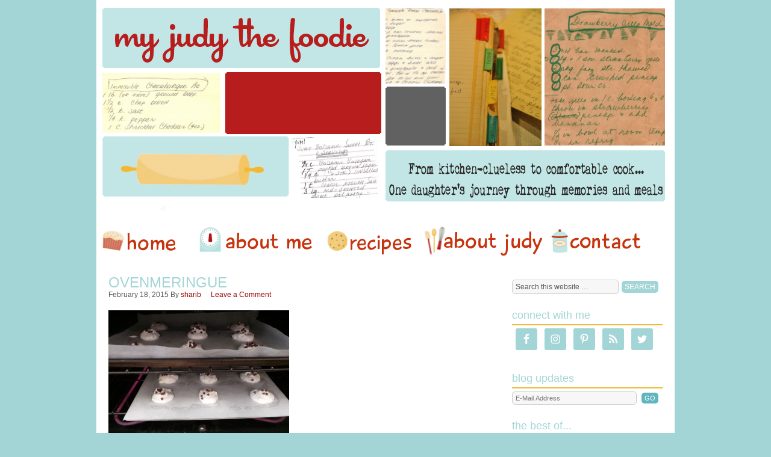

--- FILE ---
content_type: text/html; charset=UTF-8
request_url: https://www.myjudythefoodie.com/2015/02/chocolate-chip-meringue-cookies/ovenmeringue/
body_size: 10105
content:
<!DOCTYPE html PUBLIC "-//W3C//DTD XHTML 1.0 Transitional//EN" "http://www.w3.org/TR/xhtml1/DTD/xhtml1-transitional.dtd">
<html xmlns="http://www.w3.org/1999/xhtml" lang="en-US" xml:lang="en-US">
<head profile="http://gmpg.org/xfn/11">
<meta http-equiv="Content-Type" content="text/html; charset=UTF-8" />
<title>ovenmeringue - My Judy the Foodie</title><meta name='robots' content='index, follow, max-image-preview:large, max-snippet:-1, max-video-preview:-1' />

	<!-- This site is optimized with the Yoast SEO plugin v20.13 - https://yoast.com/wordpress/plugins/seo/ -->
	<link rel="canonical" href="https://www.myjudythefoodie.com/2015/02/chocolate-chip-meringue-cookies/ovenmeringue/" />
	<meta property="og:locale" content="en_US" />
	<meta property="og:type" content="article" />
	<meta property="og:title" content="ovenmeringue - My Judy the Foodie" />
	<meta property="og:url" content="https://www.myjudythefoodie.com/2015/02/chocolate-chip-meringue-cookies/ovenmeringue/" />
	<meta property="og:site_name" content="My Judy the Foodie" />
	<meta property="og:image" content="https://www.myjudythefoodie.com/2015/02/chocolate-chip-meringue-cookies/ovenmeringue" />
	<meta property="og:image:width" content="2592" />
	<meta property="og:image:height" content="1944" />
	<meta property="og:image:type" content="image/jpeg" />
	<meta name="twitter:card" content="summary_large_image" />
	<script type="application/ld+json" class="yoast-schema-graph">{"@context":"https://schema.org","@graph":[{"@type":"WebPage","@id":"https://www.myjudythefoodie.com/2015/02/chocolate-chip-meringue-cookies/ovenmeringue/","url":"https://www.myjudythefoodie.com/2015/02/chocolate-chip-meringue-cookies/ovenmeringue/","name":"ovenmeringue - My Judy the Foodie","isPartOf":{"@id":"https://www.myjudythefoodie.com/#website"},"primaryImageOfPage":{"@id":"https://www.myjudythefoodie.com/2015/02/chocolate-chip-meringue-cookies/ovenmeringue/#primaryimage"},"image":{"@id":"https://www.myjudythefoodie.com/2015/02/chocolate-chip-meringue-cookies/ovenmeringue/#primaryimage"},"thumbnailUrl":"https://www.myjudythefoodie.com/wp-content/uploads/2015/02/ovenmeringue.jpg","datePublished":"2015-02-19T03:57:51+00:00","dateModified":"2015-02-19T03:57:51+00:00","breadcrumb":{"@id":"https://www.myjudythefoodie.com/2015/02/chocolate-chip-meringue-cookies/ovenmeringue/#breadcrumb"},"inLanguage":"en-US","potentialAction":[{"@type":"ReadAction","target":["https://www.myjudythefoodie.com/2015/02/chocolate-chip-meringue-cookies/ovenmeringue/"]}]},{"@type":"ImageObject","inLanguage":"en-US","@id":"https://www.myjudythefoodie.com/2015/02/chocolate-chip-meringue-cookies/ovenmeringue/#primaryimage","url":"https://www.myjudythefoodie.com/wp-content/uploads/2015/02/ovenmeringue.jpg","contentUrl":"https://www.myjudythefoodie.com/wp-content/uploads/2015/02/ovenmeringue.jpg","width":2592,"height":1944},{"@type":"BreadcrumbList","@id":"https://www.myjudythefoodie.com/2015/02/chocolate-chip-meringue-cookies/ovenmeringue/#breadcrumb","itemListElement":[{"@type":"ListItem","position":1,"name":"Home","item":"https://www.myjudythefoodie.com/"},{"@type":"ListItem","position":2,"name":"Chocolate Chip Meringue Cookies","item":"https://www.myjudythefoodie.com/2015/02/chocolate-chip-meringue-cookies/"},{"@type":"ListItem","position":3,"name":"ovenmeringue"}]},{"@type":"WebSite","@id":"https://www.myjudythefoodie.com/#website","url":"https://www.myjudythefoodie.com/","name":"My Judy the Foodie","description":"From kitchen-clueless to comfortable cook...one daughter&#039;s journey through memories and meals","potentialAction":[{"@type":"SearchAction","target":{"@type":"EntryPoint","urlTemplate":"https://www.myjudythefoodie.com/?s={search_term_string}"},"query-input":"required name=search_term_string"}],"inLanguage":"en-US"}]}</script>
	<!-- / Yoast SEO plugin. -->


<link rel='dns-prefetch' href='//www.myjudythefoodie.com' />
<link rel='dns-prefetch' href='//secure.gravatar.com' />
<link rel='dns-prefetch' href='//stats.wp.com' />
<link rel='dns-prefetch' href='//m9m6e2w5.stackpathcdn.com' />
<link rel='dns-prefetch' href='//cdn.shareaholic.net' />
<link rel='dns-prefetch' href='//www.shareaholic.net' />
<link rel='dns-prefetch' href='//analytics.shareaholic.com' />
<link rel='dns-prefetch' href='//recs.shareaholic.com' />
<link rel='dns-prefetch' href='//partner.shareaholic.com' />
<link rel='dns-prefetch' href='//v0.wordpress.com' />
<link rel="alternate" type="application/rss+xml" title="My Judy the Foodie &raquo; Feed" href="http://feeds.feedburner.com/myjudythefoodie" />
<link rel="alternate" type="application/rss+xml" title="My Judy the Foodie &raquo; Comments Feed" href="https://www.myjudythefoodie.com/comments/feed/" />
<link rel="alternate" type="application/rss+xml" title="My Judy the Foodie &raquo; ovenmeringue Comments Feed" href="https://www.myjudythefoodie.com/2015/02/chocolate-chip-meringue-cookies/ovenmeringue/feed/" />
<!-- Shareaholic - https://www.shareaholic.com -->
<link rel='preload' href='//cdn.shareaholic.net/assets/pub/shareaholic.js' as='script'/>
<script data-no-minify='1' data-cfasync='false'>
_SHR_SETTINGS = {"endpoints":{"local_recs_url":"https:\/\/www.myjudythefoodie.com\/wp-admin\/admin-ajax.php?action=shareaholic_permalink_related","ajax_url":"https:\/\/www.myjudythefoodie.com\/wp-admin\/admin-ajax.php","share_counts_url":"https:\/\/www.myjudythefoodie.com\/wp-admin\/admin-ajax.php?action=shareaholic_share_counts_api"},"site_id":"937a4033367cf147c3e8e0f003514b62","url_components":{"year":"2015","monthnum":"02","day":"18","hour":"22","minute":"57","second":"51","post_id":"3249","postname":"ovenmeringue","category":"uncategorized"}};
</script>
<script data-no-minify='1' data-cfasync='false' src='//cdn.shareaholic.net/assets/pub/shareaholic.js' data-shr-siteid='937a4033367cf147c3e8e0f003514b62' async ></script>

<!-- Shareaholic Content Tags -->
<meta name='shareaholic:site_name' content='My Judy the Foodie' />
<meta name='shareaholic:language' content='en-US' />
<meta name='shareaholic:url' content='https://www.myjudythefoodie.com/2015/02/chocolate-chip-meringue-cookies/ovenmeringue/' />
<meta name='shareaholic:keywords' content='tag:chocoalte chip meringue cookies, tag:meringue, tag:meringue cookies, tag:meringue cookies recipe, cat:desserts, cat:recipes, type:attachment' />
<meta name='shareaholic:article_published_time' content='2015-02-18T22:57:51-05:00' />
<meta name='shareaholic:article_modified_time' content='2015-02-18T22:57:51-05:00' />
<meta name='shareaholic:shareable_page' content='true' />
<meta name='shareaholic:article_visibility' content='private' />
<meta name='shareaholic:article_author_name' content='sharib' />
<meta name='shareaholic:site_id' content='937a4033367cf147c3e8e0f003514b62' />
<meta name='shareaholic:wp_version' content='9.7.8' />

<!-- Shareaholic Content Tags End -->

<!-- Shareaholic Open Graph Tags -->
<meta property='og:image' content='https://www.myjudythefoodie.com/wp-content/uploads/2015/02/ovenmeringue-150x150.jpg' />
<!-- Shareaholic Open Graph Tags End -->
<script type="text/javascript">
window._wpemojiSettings = {"baseUrl":"https:\/\/s.w.org\/images\/core\/emoji\/14.0.0\/72x72\/","ext":".png","svgUrl":"https:\/\/s.w.org\/images\/core\/emoji\/14.0.0\/svg\/","svgExt":".svg","source":{"concatemoji":"https:\/\/www.myjudythefoodie.com\/wp-includes\/js\/wp-emoji-release.min.js?ver=6.3.7"}};
/*! This file is auto-generated */
!function(i,n){var o,s,e;function c(e){try{var t={supportTests:e,timestamp:(new Date).valueOf()};sessionStorage.setItem(o,JSON.stringify(t))}catch(e){}}function p(e,t,n){e.clearRect(0,0,e.canvas.width,e.canvas.height),e.fillText(t,0,0);var t=new Uint32Array(e.getImageData(0,0,e.canvas.width,e.canvas.height).data),r=(e.clearRect(0,0,e.canvas.width,e.canvas.height),e.fillText(n,0,0),new Uint32Array(e.getImageData(0,0,e.canvas.width,e.canvas.height).data));return t.every(function(e,t){return e===r[t]})}function u(e,t,n){switch(t){case"flag":return n(e,"\ud83c\udff3\ufe0f\u200d\u26a7\ufe0f","\ud83c\udff3\ufe0f\u200b\u26a7\ufe0f")?!1:!n(e,"\ud83c\uddfa\ud83c\uddf3","\ud83c\uddfa\u200b\ud83c\uddf3")&&!n(e,"\ud83c\udff4\udb40\udc67\udb40\udc62\udb40\udc65\udb40\udc6e\udb40\udc67\udb40\udc7f","\ud83c\udff4\u200b\udb40\udc67\u200b\udb40\udc62\u200b\udb40\udc65\u200b\udb40\udc6e\u200b\udb40\udc67\u200b\udb40\udc7f");case"emoji":return!n(e,"\ud83e\udef1\ud83c\udffb\u200d\ud83e\udef2\ud83c\udfff","\ud83e\udef1\ud83c\udffb\u200b\ud83e\udef2\ud83c\udfff")}return!1}function f(e,t,n){var r="undefined"!=typeof WorkerGlobalScope&&self instanceof WorkerGlobalScope?new OffscreenCanvas(300,150):i.createElement("canvas"),a=r.getContext("2d",{willReadFrequently:!0}),o=(a.textBaseline="top",a.font="600 32px Arial",{});return e.forEach(function(e){o[e]=t(a,e,n)}),o}function t(e){var t=i.createElement("script");t.src=e,t.defer=!0,i.head.appendChild(t)}"undefined"!=typeof Promise&&(o="wpEmojiSettingsSupports",s=["flag","emoji"],n.supports={everything:!0,everythingExceptFlag:!0},e=new Promise(function(e){i.addEventListener("DOMContentLoaded",e,{once:!0})}),new Promise(function(t){var n=function(){try{var e=JSON.parse(sessionStorage.getItem(o));if("object"==typeof e&&"number"==typeof e.timestamp&&(new Date).valueOf()<e.timestamp+604800&&"object"==typeof e.supportTests)return e.supportTests}catch(e){}return null}();if(!n){if("undefined"!=typeof Worker&&"undefined"!=typeof OffscreenCanvas&&"undefined"!=typeof URL&&URL.createObjectURL&&"undefined"!=typeof Blob)try{var e="postMessage("+f.toString()+"("+[JSON.stringify(s),u.toString(),p.toString()].join(",")+"));",r=new Blob([e],{type:"text/javascript"}),a=new Worker(URL.createObjectURL(r),{name:"wpTestEmojiSupports"});return void(a.onmessage=function(e){c(n=e.data),a.terminate(),t(n)})}catch(e){}c(n=f(s,u,p))}t(n)}).then(function(e){for(var t in e)n.supports[t]=e[t],n.supports.everything=n.supports.everything&&n.supports[t],"flag"!==t&&(n.supports.everythingExceptFlag=n.supports.everythingExceptFlag&&n.supports[t]);n.supports.everythingExceptFlag=n.supports.everythingExceptFlag&&!n.supports.flag,n.DOMReady=!1,n.readyCallback=function(){n.DOMReady=!0}}).then(function(){return e}).then(function(){var e;n.supports.everything||(n.readyCallback(),(e=n.source||{}).concatemoji?t(e.concatemoji):e.wpemoji&&e.twemoji&&(t(e.twemoji),t(e.wpemoji)))}))}((window,document),window._wpemojiSettings);
</script>
<style type="text/css">
img.wp-smiley,
img.emoji {
	display: inline !important;
	border: none !important;
	box-shadow: none !important;
	height: 1em !important;
	width: 1em !important;
	margin: 0 0.07em !important;
	vertical-align: -0.1em !important;
	background: none !important;
	padding: 0 !important;
}
</style>
	<link rel='stylesheet' id='child-theme-css' href='https://www.myjudythefoodie.com/wp-content/themes/pixelhappy/style.css?ver=2.5.2' type='text/css' media='all' />
<link rel='stylesheet' id='wp-block-library-css' href='https://www.myjudythefoodie.com/wp-includes/css/dist/block-library/style.min.css?ver=6.3.7' type='text/css' media='all' />
<style id='wp-block-library-inline-css' type='text/css'>
.has-text-align-justify{text-align:justify;}
</style>
<link rel='stylesheet' id='jetpack-videopress-video-block-view-css' href='https://www.myjudythefoodie.com/wp-content/plugins/jetpack/jetpack_vendor/automattic/jetpack-videopress/build/block-editor/blocks/video/view.css?minify=false&#038;ver=34ae973733627b74a14e' type='text/css' media='all' />
<link rel='stylesheet' id='mediaelement-css' href='https://www.myjudythefoodie.com/wp-includes/js/mediaelement/mediaelementplayer-legacy.min.css?ver=4.2.17' type='text/css' media='all' />
<link rel='stylesheet' id='wp-mediaelement-css' href='https://www.myjudythefoodie.com/wp-includes/js/mediaelement/wp-mediaelement.min.css?ver=6.3.7' type='text/css' media='all' />
<style id='classic-theme-styles-inline-css' type='text/css'>
/*! This file is auto-generated */
.wp-block-button__link{color:#fff;background-color:#32373c;border-radius:9999px;box-shadow:none;text-decoration:none;padding:calc(.667em + 2px) calc(1.333em + 2px);font-size:1.125em}.wp-block-file__button{background:#32373c;color:#fff;text-decoration:none}
</style>
<style id='global-styles-inline-css' type='text/css'>
body{--wp--preset--color--black: #000000;--wp--preset--color--cyan-bluish-gray: #abb8c3;--wp--preset--color--white: #ffffff;--wp--preset--color--pale-pink: #f78da7;--wp--preset--color--vivid-red: #cf2e2e;--wp--preset--color--luminous-vivid-orange: #ff6900;--wp--preset--color--luminous-vivid-amber: #fcb900;--wp--preset--color--light-green-cyan: #7bdcb5;--wp--preset--color--vivid-green-cyan: #00d084;--wp--preset--color--pale-cyan-blue: #8ed1fc;--wp--preset--color--vivid-cyan-blue: #0693e3;--wp--preset--color--vivid-purple: #9b51e0;--wp--preset--gradient--vivid-cyan-blue-to-vivid-purple: linear-gradient(135deg,rgba(6,147,227,1) 0%,rgb(155,81,224) 100%);--wp--preset--gradient--light-green-cyan-to-vivid-green-cyan: linear-gradient(135deg,rgb(122,220,180) 0%,rgb(0,208,130) 100%);--wp--preset--gradient--luminous-vivid-amber-to-luminous-vivid-orange: linear-gradient(135deg,rgba(252,185,0,1) 0%,rgba(255,105,0,1) 100%);--wp--preset--gradient--luminous-vivid-orange-to-vivid-red: linear-gradient(135deg,rgba(255,105,0,1) 0%,rgb(207,46,46) 100%);--wp--preset--gradient--very-light-gray-to-cyan-bluish-gray: linear-gradient(135deg,rgb(238,238,238) 0%,rgb(169,184,195) 100%);--wp--preset--gradient--cool-to-warm-spectrum: linear-gradient(135deg,rgb(74,234,220) 0%,rgb(151,120,209) 20%,rgb(207,42,186) 40%,rgb(238,44,130) 60%,rgb(251,105,98) 80%,rgb(254,248,76) 100%);--wp--preset--gradient--blush-light-purple: linear-gradient(135deg,rgb(255,206,236) 0%,rgb(152,150,240) 100%);--wp--preset--gradient--blush-bordeaux: linear-gradient(135deg,rgb(254,205,165) 0%,rgb(254,45,45) 50%,rgb(107,0,62) 100%);--wp--preset--gradient--luminous-dusk: linear-gradient(135deg,rgb(255,203,112) 0%,rgb(199,81,192) 50%,rgb(65,88,208) 100%);--wp--preset--gradient--pale-ocean: linear-gradient(135deg,rgb(255,245,203) 0%,rgb(182,227,212) 50%,rgb(51,167,181) 100%);--wp--preset--gradient--electric-grass: linear-gradient(135deg,rgb(202,248,128) 0%,rgb(113,206,126) 100%);--wp--preset--gradient--midnight: linear-gradient(135deg,rgb(2,3,129) 0%,rgb(40,116,252) 100%);--wp--preset--font-size--small: 13px;--wp--preset--font-size--medium: 20px;--wp--preset--font-size--large: 36px;--wp--preset--font-size--x-large: 42px;--wp--preset--spacing--20: 0.44rem;--wp--preset--spacing--30: 0.67rem;--wp--preset--spacing--40: 1rem;--wp--preset--spacing--50: 1.5rem;--wp--preset--spacing--60: 2.25rem;--wp--preset--spacing--70: 3.38rem;--wp--preset--spacing--80: 5.06rem;--wp--preset--shadow--natural: 6px 6px 9px rgba(0, 0, 0, 0.2);--wp--preset--shadow--deep: 12px 12px 50px rgba(0, 0, 0, 0.4);--wp--preset--shadow--sharp: 6px 6px 0px rgba(0, 0, 0, 0.2);--wp--preset--shadow--outlined: 6px 6px 0px -3px rgba(255, 255, 255, 1), 6px 6px rgba(0, 0, 0, 1);--wp--preset--shadow--crisp: 6px 6px 0px rgba(0, 0, 0, 1);}:where(.is-layout-flex){gap: 0.5em;}:where(.is-layout-grid){gap: 0.5em;}body .is-layout-flow > .alignleft{float: left;margin-inline-start: 0;margin-inline-end: 2em;}body .is-layout-flow > .alignright{float: right;margin-inline-start: 2em;margin-inline-end: 0;}body .is-layout-flow > .aligncenter{margin-left: auto !important;margin-right: auto !important;}body .is-layout-constrained > .alignleft{float: left;margin-inline-start: 0;margin-inline-end: 2em;}body .is-layout-constrained > .alignright{float: right;margin-inline-start: 2em;margin-inline-end: 0;}body .is-layout-constrained > .aligncenter{margin-left: auto !important;margin-right: auto !important;}body .is-layout-constrained > :where(:not(.alignleft):not(.alignright):not(.alignfull)){max-width: var(--wp--style--global--content-size);margin-left: auto !important;margin-right: auto !important;}body .is-layout-constrained > .alignwide{max-width: var(--wp--style--global--wide-size);}body .is-layout-flex{display: flex;}body .is-layout-flex{flex-wrap: wrap;align-items: center;}body .is-layout-flex > *{margin: 0;}body .is-layout-grid{display: grid;}body .is-layout-grid > *{margin: 0;}:where(.wp-block-columns.is-layout-flex){gap: 2em;}:where(.wp-block-columns.is-layout-grid){gap: 2em;}:where(.wp-block-post-template.is-layout-flex){gap: 1.25em;}:where(.wp-block-post-template.is-layout-grid){gap: 1.25em;}.has-black-color{color: var(--wp--preset--color--black) !important;}.has-cyan-bluish-gray-color{color: var(--wp--preset--color--cyan-bluish-gray) !important;}.has-white-color{color: var(--wp--preset--color--white) !important;}.has-pale-pink-color{color: var(--wp--preset--color--pale-pink) !important;}.has-vivid-red-color{color: var(--wp--preset--color--vivid-red) !important;}.has-luminous-vivid-orange-color{color: var(--wp--preset--color--luminous-vivid-orange) !important;}.has-luminous-vivid-amber-color{color: var(--wp--preset--color--luminous-vivid-amber) !important;}.has-light-green-cyan-color{color: var(--wp--preset--color--light-green-cyan) !important;}.has-vivid-green-cyan-color{color: var(--wp--preset--color--vivid-green-cyan) !important;}.has-pale-cyan-blue-color{color: var(--wp--preset--color--pale-cyan-blue) !important;}.has-vivid-cyan-blue-color{color: var(--wp--preset--color--vivid-cyan-blue) !important;}.has-vivid-purple-color{color: var(--wp--preset--color--vivid-purple) !important;}.has-black-background-color{background-color: var(--wp--preset--color--black) !important;}.has-cyan-bluish-gray-background-color{background-color: var(--wp--preset--color--cyan-bluish-gray) !important;}.has-white-background-color{background-color: var(--wp--preset--color--white) !important;}.has-pale-pink-background-color{background-color: var(--wp--preset--color--pale-pink) !important;}.has-vivid-red-background-color{background-color: var(--wp--preset--color--vivid-red) !important;}.has-luminous-vivid-orange-background-color{background-color: var(--wp--preset--color--luminous-vivid-orange) !important;}.has-luminous-vivid-amber-background-color{background-color: var(--wp--preset--color--luminous-vivid-amber) !important;}.has-light-green-cyan-background-color{background-color: var(--wp--preset--color--light-green-cyan) !important;}.has-vivid-green-cyan-background-color{background-color: var(--wp--preset--color--vivid-green-cyan) !important;}.has-pale-cyan-blue-background-color{background-color: var(--wp--preset--color--pale-cyan-blue) !important;}.has-vivid-cyan-blue-background-color{background-color: var(--wp--preset--color--vivid-cyan-blue) !important;}.has-vivid-purple-background-color{background-color: var(--wp--preset--color--vivid-purple) !important;}.has-black-border-color{border-color: var(--wp--preset--color--black) !important;}.has-cyan-bluish-gray-border-color{border-color: var(--wp--preset--color--cyan-bluish-gray) !important;}.has-white-border-color{border-color: var(--wp--preset--color--white) !important;}.has-pale-pink-border-color{border-color: var(--wp--preset--color--pale-pink) !important;}.has-vivid-red-border-color{border-color: var(--wp--preset--color--vivid-red) !important;}.has-luminous-vivid-orange-border-color{border-color: var(--wp--preset--color--luminous-vivid-orange) !important;}.has-luminous-vivid-amber-border-color{border-color: var(--wp--preset--color--luminous-vivid-amber) !important;}.has-light-green-cyan-border-color{border-color: var(--wp--preset--color--light-green-cyan) !important;}.has-vivid-green-cyan-border-color{border-color: var(--wp--preset--color--vivid-green-cyan) !important;}.has-pale-cyan-blue-border-color{border-color: var(--wp--preset--color--pale-cyan-blue) !important;}.has-vivid-cyan-blue-border-color{border-color: var(--wp--preset--color--vivid-cyan-blue) !important;}.has-vivid-purple-border-color{border-color: var(--wp--preset--color--vivid-purple) !important;}.has-vivid-cyan-blue-to-vivid-purple-gradient-background{background: var(--wp--preset--gradient--vivid-cyan-blue-to-vivid-purple) !important;}.has-light-green-cyan-to-vivid-green-cyan-gradient-background{background: var(--wp--preset--gradient--light-green-cyan-to-vivid-green-cyan) !important;}.has-luminous-vivid-amber-to-luminous-vivid-orange-gradient-background{background: var(--wp--preset--gradient--luminous-vivid-amber-to-luminous-vivid-orange) !important;}.has-luminous-vivid-orange-to-vivid-red-gradient-background{background: var(--wp--preset--gradient--luminous-vivid-orange-to-vivid-red) !important;}.has-very-light-gray-to-cyan-bluish-gray-gradient-background{background: var(--wp--preset--gradient--very-light-gray-to-cyan-bluish-gray) !important;}.has-cool-to-warm-spectrum-gradient-background{background: var(--wp--preset--gradient--cool-to-warm-spectrum) !important;}.has-blush-light-purple-gradient-background{background: var(--wp--preset--gradient--blush-light-purple) !important;}.has-blush-bordeaux-gradient-background{background: var(--wp--preset--gradient--blush-bordeaux) !important;}.has-luminous-dusk-gradient-background{background: var(--wp--preset--gradient--luminous-dusk) !important;}.has-pale-ocean-gradient-background{background: var(--wp--preset--gradient--pale-ocean) !important;}.has-electric-grass-gradient-background{background: var(--wp--preset--gradient--electric-grass) !important;}.has-midnight-gradient-background{background: var(--wp--preset--gradient--midnight) !important;}.has-small-font-size{font-size: var(--wp--preset--font-size--small) !important;}.has-medium-font-size{font-size: var(--wp--preset--font-size--medium) !important;}.has-large-font-size{font-size: var(--wp--preset--font-size--large) !important;}.has-x-large-font-size{font-size: var(--wp--preset--font-size--x-large) !important;}
.wp-block-navigation a:where(:not(.wp-element-button)){color: inherit;}
:where(.wp-block-post-template.is-layout-flex){gap: 1.25em;}:where(.wp-block-post-template.is-layout-grid){gap: 1.25em;}
:where(.wp-block-columns.is-layout-flex){gap: 2em;}:where(.wp-block-columns.is-layout-grid){gap: 2em;}
.wp-block-pullquote{font-size: 1.5em;line-height: 1.6;}
</style>
<link rel='stylesheet' id='swiftype-facets-css' href='https://www.myjudythefoodie.com/wp-content/plugins/swiftype-search/Search/../assets/facets.css?ver=6.3.7' type='text/css' media='all' />
<link rel='stylesheet' id='simple-social-icons-font-css' href='https://www.myjudythefoodie.com/wp-content/plugins/simple-social-icons/css/style.css?ver=3.0.2' type='text/css' media='all' />
<link rel='stylesheet' id='swiftype-css' href='https://www.myjudythefoodie.com/wp-content/plugins/swiftype-search/Search/../assets/autocomplete.css?ver=6.3.7' type='text/css' media='all' />
<link rel='stylesheet' id='jetpack_css-css' href='https://www.myjudythefoodie.com/wp-content/plugins/jetpack/css/jetpack.css?ver=12.4.1' type='text/css' media='all' />
<link rel='stylesheet' id='hrecipe_display_stylesheet-css' href='https://www.myjudythefoodie.com/wp-content/plugins/hrecipe/css/hrecipe.css?ver=6.3.7' type='text/css' media='all' />
<script type='text/javascript' src='https://www.myjudythefoodie.com/wp-includes/js/jquery/jquery.min.js?ver=3.7.0' id='jquery-core-js'></script>
<script type='text/javascript' src='https://www.myjudythefoodie.com/wp-includes/js/jquery/jquery-migrate.min.js?ver=3.4.1' id='jquery-migrate-js'></script>
<!--[if lt IE 9]>
<script type='text/javascript' src='https://www.myjudythefoodie.com/wp-content/themes/genesis/lib/js/html5shiv.js?ver=3.7.3' id='html5shiv-js'></script>
<![endif]-->
<script type='text/javascript' id='swiftype-js-extra'>
/* <![CDATA[ */
var swiftypeParams = {"engineKey":"ervBwKyzDzHakQ5zEHJ7"};
/* ]]> */
</script>
<script type='text/javascript' src='https://www.myjudythefoodie.com/wp-content/plugins/swiftype-search/Search/../assets/install_swiftype.min.js?ver=6.3.7' id='swiftype-js'></script>
<link rel="https://api.w.org/" href="https://www.myjudythefoodie.com/wp-json/" /><link rel="alternate" type="application/json" href="https://www.myjudythefoodie.com/wp-json/wp/v2/media/3249" /><link rel="EditURI" type="application/rsd+xml" title="RSD" href="https://www.myjudythefoodie.com/xmlrpc.php?rsd" />
<meta name="generator" content="WordPress 6.3.7" />
<link rel='shortlink' href='https://wp.me/a1ALA7-Qp' />
<link rel="alternate" type="application/json+oembed" href="https://www.myjudythefoodie.com/wp-json/oembed/1.0/embed?url=https%3A%2F%2Fwww.myjudythefoodie.com%2F2015%2F02%2Fchocolate-chip-meringue-cookies%2Fovenmeringue%2F" />
<link rel="alternate" type="text/xml+oembed" href="https://www.myjudythefoodie.com/wp-json/oembed/1.0/embed?url=https%3A%2F%2Fwww.myjudythefoodie.com%2F2015%2F02%2Fchocolate-chip-meringue-cookies%2Fovenmeringue%2F&#038;format=xml" />
<script type="text/javascript">
	window._zem_rp_post_id = '3249';
	window._zem_rp_thumbnails = true;
	window._zem_rp_post_title = 'ovenmeringue';
	window._zem_rp_post_tags = [];
	window._zem_rp_static_base_url = 'https://content.zemanta.com/static/';
	window._zem_rp_wp_ajax_url = 'https://www.myjudythefoodie.com/wp-admin/admin-ajax.php';
	window._zem_rp_plugin_version = '1.14';
	window._zem_rp_num_rel_posts = '4';
</script>
<link rel="stylesheet" href="https://www.myjudythefoodie.com/wp-content/plugins/related-posts-by-zemanta/static/themes/vertical.css?version=1.14" />
<link type="text/css" rel="stylesheet" href="https://www.myjudythefoodie.com/wp-content/plugins/wordpress-print-this-section/css/printthis.css" />
<!-- Print This Plugin Was Here! -->
	<style>img#wpstats{display:none}</style>
		<link rel="icon" href="https://www.myjudythefoodie.com/wp-content/themes/pixelhappy/images/favicon.ico" />
<link rel="pingback" href="https://www.myjudythefoodie.com/xmlrpc.php" />
<style type="text/css">
</style>
</head>
<body class="attachment attachment-template-default single single-attachment postid-3249 attachmentid-3249 attachment-jpeg header-image header-full-width content-sidebar"><div id="wrap"><div id="header"><div class="wrap"><div id="title-area"><p id="title"><a href="https://www.myjudythefoodie.com/">My Judy the Foodie</a></p><p id="description">From kitchen-clueless to comfortable cook...one daughter&#039;s journey through memories and meals</p></div></div></div><div id="nav"><div class="wrap"><ul id="menu-main" class="menu genesis-nav-menu menu-primary js-superfish"><li id="menu-item-8" class="nav li home a rumble-home menu-item menu-item-type-custom menu-item-object-custom menu-item-home menu-item-8"><a title="menu" href="https://www.myjudythefoodie.com">home</a></li>
<li id="menu-item-10" class="nav li aboutme a rumble-aboutme menu-item menu-item-type-post_type menu-item-object-page menu-item-10"><a href="https://www.myjudythefoodie.com/about-me/">About Me</a></li>
<li id="menu-item-2401" class="nav li recipes a rumble-recipes menu-item menu-item-type-post_type menu-item-object-page menu-item-2401"><a href="https://www.myjudythefoodie.com/recipes/">Recipes</a></li>
<li id="menu-item-11" class="nav li aboutjudy a rumble-aboutjudy menu-item menu-item-type-post_type menu-item-object-page menu-item-11"><a href="https://www.myjudythefoodie.com/about-judy/">About Judy</a></li>
<li id="menu-item-733" class="nav li shop a rumble-shop menu-item menu-item-type-custom menu-item-object-custom menu-item-733"><a href="https://www.myjudythefoodie.com/contact/">Contact</a></li>
</ul></div></div><div id="inner"><div id="content-sidebar-wrap"><div id="content" class="hfeed"><div class="post-3249 attachment type-attachment status-inherit hentry entry"><h1 class="entry-title">ovenmeringue</h1>
<div class="post-info"><span class="date published time" title="2015-02-18T22:57:51-05:00">February 18, 2015</span>  By <span class="author vcard"><span class="fn"><a href="https://www.myjudythefoodie.com/author/sharib/" rel="author">sharib</a></span></span> <span class="post-comments"><a href="https://www.myjudythefoodie.com/2015/02/chocolate-chip-meringue-cookies/ovenmeringue/#respond">Leave a Comment</a></span> </div><div class="entry-content"><div style='display:none;' class='shareaholic-canvas' data-app='share_buttons' data-title='ovenmeringue' data-link='https://www.myjudythefoodie.com/2015/02/chocolate-chip-meringue-cookies/ovenmeringue/' data-app-id-name='post_above_content'></div><p class="attachment"><a href='https://www.myjudythefoodie.com/wp-content/uploads/2015/02/ovenmeringue.jpg'><img fetchpriority="high" width="300" height="225" src="https://www.myjudythefoodie.com/wp-content/uploads/2015/02/ovenmeringue-300x225.jpg" class="attachment-medium size-medium" alt="" decoding="async" srcset="https://www.myjudythefoodie.com/wp-content/uploads/2015/02/ovenmeringue-300x225.jpg 300w, https://www.myjudythefoodie.com/wp-content/uploads/2015/02/ovenmeringue-1024x768.jpg 1024w" sizes="(max-width: 300px) 100vw, 300px" /></a></p>
<div style='display:none;' class='shareaholic-canvas' data-app='share_buttons' data-title='ovenmeringue' data-link='https://www.myjudythefoodie.com/2015/02/chocolate-chip-meringue-cookies/ovenmeringue/' data-app-id-name='post_below_content'></div></div><div class="post-meta">  <span class="post-comments"><a href="https://www.myjudythefoodie.com/2015/02/chocolate-chip-meringue-cookies/ovenmeringue/#respond">Leave a Comment</a></span></div></div>	<div id="respond" class="comment-respond">
		<h3 id="reply-title" class="comment-reply-title">Speak Your Mind <small><a rel="nofollow" id="cancel-comment-reply-link" href="/2015/02/chocolate-chip-meringue-cookies/ovenmeringue/#respond" style="display:none;">Cancel reply</a></small></h3><form action="https://www.myjudythefoodie.com/wp-comments-post.php" method="post" id="commentform" class="comment-form" novalidate><p class="comment-form-comment"><textarea id="comment" name="comment" cols="45" rows="8" tabindex="4" aria-required="true"></textarea></p><p class="comment-form-author"><input id="author" name="author" type="text" value="" size="30" tabindex="1" aria-required="true" /><label for="author">Name</label> <span class="required">*</span></p>
<p class="comment-form-email"><input id="email" name="email" type="text" value="" size="30" tabindex="2" aria-required="true" /><label for="email">Email</label> <span class="required">*</span></p>
<p class="comment-form-url"><input id="url" name="url" type="text" value="" size="30" tabindex="3" /><label for="url">Website</label></p>
<p class="comment-subscription-form"><input type="checkbox" name="subscribe_blog" id="subscribe_blog" value="subscribe" style="width: auto; -moz-appearance: checkbox; -webkit-appearance: checkbox;" /> <label class="subscribe-label" id="subscribe-blog-label" for="subscribe_blog">Notify me of new posts by email.</label></p><p class="form-submit"><input name="submit" type="submit" id="submit" class="submit" value="Post Comment" /> <input type='hidden' name='comment_post_ID' value='3249' id='comment_post_ID' />
<input type='hidden' name='comment_parent' id='comment_parent' value='0' />
</p><p style="display: none;"><input type="hidden" id="akismet_comment_nonce" name="akismet_comment_nonce" value="412d7f9f60" /></p><p style="display: none !important;"><label>&#916;<textarea name="ak_hp_textarea" cols="45" rows="8" maxlength="100"></textarea></label><input type="hidden" id="ak_js_1" name="ak_js" value="136"/><script>document.getElementById( "ak_js_1" ).setAttribute( "value", ( new Date() ).getTime() );</script></p></form>	</div><!-- #respond -->
	</div><div id="sidebar" class="sidebar widget-area"><div id="search-3" class="widget widget_search"><div class="widget-wrap"><form method="get" class="searchform search-form" action="https://www.myjudythefoodie.com/" role="search" ><input type="text" value="Search this website &#x2026;" name="s" class="s search-input" onfocus="if (&#039;Search this website &#x2026;&#039; === this.value) {this.value = &#039;&#039;;}" onblur="if (&#039;&#039; === this.value) {this.value = &#039;Search this website &#x2026;&#039;;}" /><input type="submit" class="searchsubmit search-submit" value="Search" /></form></div></div>
<div id="simple-social-icons-2" class="widget simple-social-icons"><div class="widget-wrap"><h4 class="widget-title widgettitle">Connect with me</h4>
<ul class="alignleft"><li class="ssi-facebook"><a href="http://www.facebook.com/myjudythefoodie" target="_blank" rel="noopener noreferrer"><svg role="img" class="social-facebook" aria-labelledby="social-facebook-2"><title id="social-facebook-2">Facebook</title><use xlink:href="https://www.myjudythefoodie.com/wp-content/plugins/simple-social-icons/symbol-defs.svg#social-facebook"></use></svg></a></li><li class="ssi-instagram"><a href="http://instagram.com/myjudythefoodie" target="_blank" rel="noopener noreferrer"><svg role="img" class="social-instagram" aria-labelledby="social-instagram-2"><title id="social-instagram-2">Instagram</title><use xlink:href="https://www.myjudythefoodie.com/wp-content/plugins/simple-social-icons/symbol-defs.svg#social-instagram"></use></svg></a></li><li class="ssi-pinterest"><a href="http://pinterest.com/sharibrooks" target="_blank" rel="noopener noreferrer"><svg role="img" class="social-pinterest" aria-labelledby="social-pinterest-2"><title id="social-pinterest-2">Pinterest</title><use xlink:href="https://www.myjudythefoodie.com/wp-content/plugins/simple-social-icons/symbol-defs.svg#social-pinterest"></use></svg></a></li><li class="ssi-rss"><a href="http://feeds.feedburner.com/myjudythefoodie" target="_blank" rel="noopener noreferrer"><svg role="img" class="social-rss" aria-labelledby="social-rss-2"><title id="social-rss-2">RSS</title><use xlink:href="https://www.myjudythefoodie.com/wp-content/plugins/simple-social-icons/symbol-defs.svg#social-rss"></use></svg></a></li><li class="ssi-twitter"><a href="http://twitter.com/#!/myjudythefoodie" target="_blank" rel="noopener noreferrer"><svg role="img" class="social-twitter" aria-labelledby="social-twitter-2"><title id="social-twitter-2">Twitter</title><use xlink:href="https://www.myjudythefoodie.com/wp-content/plugins/simple-social-icons/symbol-defs.svg#social-twitter"></use></svg></a></li></ul></div></div>
<div id="enews-ext-2" class="widget enews-widget"><div class="widget-wrap"><div class="enews"><h4 class="widget-title widgettitle">Blog Updates</h4>
			<form
					id="subscribe-enews-ext-2"
					action="https://feedburner.google.com/fb/a/mailverify"
					method="post"
					name="enews-ext-2"
									target="popupwindow"
					onsubmit="window.open( 'https://feedburner.google.com/fb/a/mailverify?uri=myjudythefoodie', 'popupwindow', 'scrollbars=yes,width=550,height=520');return true"
									xmlns="http://www.w3.org/1999/html">
				<input type="text" value="" id="subbox" aria-label="E-Mail Address" placeholder="E-Mail Address" name="email"
																	 />
				<input type="hidden" name="uri" value="myjudythefoodie" />
				<input type="hidden" name="loc" value="en_US" />
				<input type="submit" value="Go" id="subbutton" />

							</form>
		</div></div></div>
<div id="linkcat-382" class="widget widget_links"><div class="widget-wrap"><h4 class="widget-title widgettitle">The Best of...</h4>

	<ul class='xoxo blogroll'>
<li><a href="https://www.myjudythefoodie.com/2011/10/reaping-the-benefits-of-the-fall-apple-harvest/">Apple Butter</a></li>
<li><a href="https://www.myjudythefoodie.com/2011/06/157/">Black Bottom Cupcakes</a></li>
<li><a href="https://www.myjudythefoodie.com/2012/02/blueberry-brunch-cake/">Blueberry Brunch Cake</a></li>
<li><a href="https://www.myjudythefoodie.com/2011/05/judys-flank-steak-with-mystery-marinade/">Flank Steak with Mystery Marinade</a></li>
<li><a href="https://www.myjudythefoodie.com/2011/06/judys-garlic-chicken/">Garlic Chicken</a></li>
<li><a href="https://www.myjudythefoodie.com/2011/12/holiday-carrot-pudding/">Holiday Carrot Pudding</a></li>
<li><a href="https://www.myjudythefoodie.com/2011/08/its-ok-to-be-crabby/">Hot Crab Dip</a></li>
<li><a href="https://www.myjudythefoodie.com/2012/03/oven-baked-french-toast/">Oven-Baked French Toast</a></li>
<li><a href="https://www.myjudythefoodie.com/2012/02/smoky-tomato-soup-with-maple-candied-bacon/">Smoky Tomato Soup with Maple-Candied Bacon</a></li>
<li><a href="https://www.myjudythefoodie.com/2011/05/friday-food-frenzy/">Venezuelan Cole Slaw</a></li>

	</ul>
</div></div>

<div id="text-6" class="widget widget_text"><div class="widget-wrap"><h4 class="widget-title widgettitle">take my button..</h4>
			<div class="textwidget"><br />
<center>
<img src="https://www.myjudythefoodie.com/wp-content/themes/pixelhappy/images/badge.png"/>
<br />
<textarea rows="6" cols="24" style="font-size: 0.8em;" onclick="this.select();"><a href="https://www.myjudythefoodie.com"><img src="https://www.myjudythefoodie.com/wp-content/themes/pixelhappy/images/badge.png"/></a>
</textarea>



</center></div>
		</div></div>
<div id="text-21" class="widget widget_text"><div class="widget-wrap"><h4 class="widget-title widgettitle">Bake it Happen!</h4>
			<div class="textwidget"><center>
<br />
<a href="http://www.bakeithappen.net/" target="_blank" rel="noopener"><img src="https://www.myjudythefoodie.com/wp-content/uploads/2014/09/BIH-Logo-tall.png"/></a></center>
</div>
		</div></div>
<div id="text-23" class="widget widget_text"><div class="widget-wrap"><h4 class="widget-title widgettitle">Clever Network Member</h4>
			<div class="textwidget"><center>
<br />
<!-- Your CGC Badge: Congratulations! --><script type='text/javascript' src='https://s3.amazonaws.com/cgc-badge-v2/load.min.js'></script><script type='text/javascript' src='https://s3.amazonaws.com/cgc-badge-v2/common.js'></script><script type='text/javascript' src='https://badge.clevergirlscollective.com/v2/16FDb13EiOALNuf6NwaB34agc9k4oLH8.js'></script><!-- END CGC Badge --></center></div>
		</div></div>
<div id="text-10" class="widget widget_text"><div class="widget-wrap">			<div class="textwidget"><!-- Site Meter >
<script type="text/javascript" src="http://s51.sitemeter.com/js/counter.js?site=s51judyfoodie">
</script>
<noscript>
<a href="http://s51.sitemeter.com/stats.asp?site=s51judyfoodie" target="_top" rel="noopener">
<img src="http://s51.sitemeter.com/meter.asp?site=s51judyfoodie" alt="Site Meter" border="0"/></a>
</noscript>
<!-- Copyright (c)2009 Site Meter --></div>
		</div></div>
</div></div></div><div id="footer-widgeted">

    <div class="footer-widgeted-1">
        <div id="text-20" class="widget widget_text"><div class="widget-wrap">			<div class="textwidget"><center><a target="_blank" href="http://www.circleofmoms.com/top25/Top-25-Foodie-Moms-2013?trk=t25_Top-25-Foodie-Moms-2013" title="I'm in Circle of Moms Top 25 Foodie Moms - 2013" rel="noopener"><img src="http://images3.circleofmoms.com/images/26247/moms/badges/badge_top25_foodie_moms_2013.png" title="I am in Circle of Moms Top 25 Foodie Moms - 2013!"/></a>
<br /><br />
<a href="http://www.blogwithintegrity.com/"><img src="http://www.blogwithintegrity.com/badges/BWI_150sq.jpg" border="0" alt="BlogWithIntegrity.com"/></a>
<br /><br /></center></div>
		</div></div> 
    </div><!-- end .footer-widgeted-1 -->
    <div class="footer-widgeted-2">
        <div id="latest-tweets-4" class="widget latest-tweets"><div class="widget-wrap"><h4 class="widgettitle">Recent Tweets</h4><ul>
<li><span class="tweet-text"></span> <span class="tweet-details"><a href="http://twitter.com/@myjudythefoodie/status/" target="_blank" rel="nofollow"><span style="font-size: 85%;">Just now</span></a></span></li><li class="last"><a href="http://twitter.com/@myjudythefoodie">Follow me on Twitter...</a></li></ul>
</div></div> 
    </div><!-- end .footer-widgeted-2 -->
    <div class="footer-widgeted-3">			
        <div id="text-11" class="widget widget_text"><div class="widget-wrap"><h4 class="widgettitle">Facebook</h4>			<div class="textwidget"><center>

<iframe src="http://www.facebook.com/plugins/likebox.php?href=http%3A%2F%2Fwww.facebook.com%2F%3Fref%3Dlogo%23%21%2Fpages%2FMy-Judy-the-Foodie%2F160966793965605&amp;width=250&amp;colorscheme=light&amp;show_faces=true&amp;stream=true&amp;header=true&amp;height=427" scrolling="no" frameborder="0" style="border:none; overflow:hidden; width:100%; height:427px;" allowTransparency="false"></iframe>

</center></div>
		</div></div> 
	
    </div><!-- end .footer-widgeted-3 -->
</div><!-- end #footer-widgeted --><div id="footer" class="footer"><div class="wrap"><div class="gototop"><p><a href="#wrap" rel="nofollow">Return to top of page</a></p></div><div class="creds"><p>Copyright &#x000A9;&nbsp;2026 &#x000B7;  <a href="http://www.studiopress.com/">Genesis Framework</a> &#x000B7; <a href="http://wordpress.org/">WordPress</a> &#x000B7; <a rel="nofollow" href="https://www.myjudythefoodie.com/wp-login.php">Log in</a></p></div></div></div></div><script async>(function(s,u,m,o,j,v){j=u.createElement(m);v=u.getElementsByTagName(m)[0];j.async=1;j.src=o;j.dataset.sumoSiteId='72eb91e2ee1e38612ef220e3b5c5a949586e8da35cf0b3f50cf24339cec042e7';j.dataset.sumoPlatform='wordpress';v.parentNode.insertBefore(j,v)})(window,document,'script','//load.sumo.com/');</script>    <script type="application/javascript">
      var ajaxurl = "https://www.myjudythefoodie.com/wp-admin/admin-ajax.php";

      function sumo_add_woocommerce_coupon(code) {
        jQuery.post(ajaxurl, {
          action: 'sumo_add_woocommerce_coupon',
          code: code,
        });
      }

      function sumo_remove_woocommerce_coupon(code) {
        jQuery.post(ajaxurl, {
          action: 'sumo_remove_woocommerce_coupon',
          code: code,
        });
      }

      function sumo_get_woocommerce_cart_subtotal(callback) {
        jQuery.ajax({
          method: 'POST',
          url: ajaxurl,
          dataType: 'html',
          data: {
            action: 'sumo_get_woocommerce_cart_subtotal',
          },
          success: function(subtotal) {
            return callback(null, subtotal);
          },
          error: function(err) {
            return callback(err, 0);
          }
        });
      }
    </script>
    <script type="text/javascript">

  var _gaq = _gaq || [];
  _gaq.push(['_setAccount', 'UA-23139106-1']);
  _gaq.push(['_trackPageview']);

  (function() {
    var ga = document.createElement('script'); ga.type = 'text/javascript'; ga.async = true;
    ga.src = ('https:' == document.location.protocol ? 'https://ssl' : 'http://www') + '.google-analytics.com/ga.js';
    var s = document.getElementsByTagName('script')[0]; s.parentNode.insertBefore(ga, s);
  })();

</script><style type="text/css" media="screen">#simple-social-icons-2 ul li a, #simple-social-icons-2 ul li a:hover, #simple-social-icons-2 ul li a:focus { background-color: #a4d5d6 !important; border-radius: 3px; color: #ffffff !important; border: 0px #ffffff solid !important; font-size: 18px; padding: 9px; }  #simple-social-icons-2 ul li a:hover, #simple-social-icons-2 ul li a:focus { background-color: #990000 !important; border-color: #ffffff !important; color: #ffffff !important; }  #simple-social-icons-2 ul li a:focus { outline: 1px dotted #990000 !important; }</style><script type='text/javascript' src='https://www.myjudythefoodie.com/wp-content/themes/pixelhappy/js/jquery.jrumble.1.3.js?ver=6.3.7' id='jrumble-js'></script>
<script type='text/javascript' src='https://www.myjudythefoodie.com/wp-content/themes/pixelhappy/js/make-rumbles.js?ver=6.3.7' id='make-rumbles-js'></script>
<script type='text/javascript' src='https://www.myjudythefoodie.com/wp-content/themes/pixelhappy/js/big-search.js?ver=6.3.7' id='big-search-js'></script>
<script type='text/javascript' src='https://www.myjudythefoodie.com/wp-includes/js/comment-reply.min.js?ver=6.3.7' id='comment-reply-js'></script>
<script type='text/javascript' src='https://www.myjudythefoodie.com/wp-includes/js/hoverIntent.min.js?ver=1.10.2' id='hoverIntent-js'></script>
<script type='text/javascript' src='https://www.myjudythefoodie.com/wp-content/themes/genesis/lib/js/menu/superfish.js?ver=1.7.5' id='superfish-js'></script>
<script type='text/javascript' src='https://www.myjudythefoodie.com/wp-content/themes/genesis/lib/js/menu/superfish.args.js?ver=2.5.2' id='superfish-args-js'></script>
<script type='text/javascript' src='https://www.myjudythefoodie.com/wp-content/themes/genesis/lib/js/menu/superfish.compat.js?ver=2.5.2' id='superfish-compat-js'></script>
<script defer type='text/javascript' src='https://stats.wp.com/e-202605.js' id='jetpack-stats-js'></script>
<script id="jetpack-stats-js-after" type="text/javascript">
_stq = window._stq || [];
_stq.push([ "view", {v:'ext',blog:'23539051',post:'3249',tz:'-5',srv:'www.myjudythefoodie.com',j:'1:12.4.1'} ]);
_stq.push([ "clickTrackerInit", "23539051", "3249" ]);
</script>
<script defer type='text/javascript' src='https://www.myjudythefoodie.com/wp-content/plugins/akismet/_inc/akismet-frontend.js?ver=1765300172' id='akismet-frontend-js'></script>
</body></html>


--- FILE ---
content_type: application/javascript
request_url: https://www.myjudythefoodie.com/wp-content/themes/pixelhappy/js/big-search.js?ver=6.3.7
body_size: 371
content:
jQuery( document ).ready(function(){
    jQuery('.entry-content input.search-input').removeAttr('onfocus');
    jQuery('.entry-content input.search-input').removeAttr('onblur');
    var theText = 'e.g. cucumber, appetizers, Thanksgiving, or meatloaf';
    jQuery('.entry-content input.search-input').val(theText);
    jQuery('.entry-content input.search-input').focus(function(){
        if (theText === this.value) this.value = '';
    });
    jQuery('.entry-content input.search-input').blur(function(){
        if ('' === this.value) this.value = theText;
    });
});